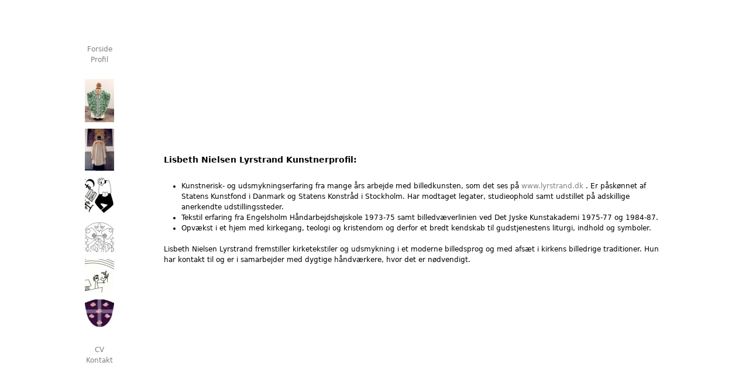

--- FILE ---
content_type: text/html; charset=utf-8
request_url: http://messehagel.dk/profil
body_size: 3615
content:
<!DOCTYPE html>
<!--[if IEMobile 7]><html class="iem7"  lang="da" dir="ltr"><![endif]-->
<!--[if lte IE 6]><html class="lt-ie9 lt-ie8 lt-ie7"  lang="da" dir="ltr"><![endif]-->
<!--[if (IE 7)&(!IEMobile)]><html class="lt-ie9 lt-ie8"  lang="da" dir="ltr"><![endif]-->
<!--[if IE 8]><html class="lt-ie9"  lang="da" dir="ltr"><![endif]-->
<!--[if (gte IE 9)|(gt IEMobile 7)]><!--><html  lang="da" dir="ltr" prefix="content: http://purl.org/rss/1.0/modules/content/ dc: http://purl.org/dc/terms/ foaf: http://xmlns.com/foaf/0.1/ og: http://ogp.me/ns# rdfs: http://www.w3.org/2000/01/rdf-schema# sioc: http://rdfs.org/sioc/ns# sioct: http://rdfs.org/sioc/types# skos: http://www.w3.org/2004/02/skos/core# xsd: http://www.w3.org/2001/XMLSchema#"><!--<![endif]-->

<head>
  <meta charset="utf-8" />
<meta name="Generator" content="Drupal 7 (http://drupal.org)" />
<link rel="canonical" href="/profil" />
<link rel="shortlink" href="/node/107" />
  <title>Profil | Lisbeth Nielsen Lyrstrand</title>

      <meta name="MobileOptimized" content="width">
    <meta name="HandheldFriendly" content="true">
    <meta name="viewport" content="width=device-width">
    <!--[if IEMobile]><meta http-equiv="cleartype" content="on"><![endif]-->

  <link type="text/css" rel="stylesheet" href="http://messehagel.dk/sites/default/files/css/css_kShW4RPmRstZ3SpIC-ZvVGNFVAi0WEMuCnI0ZkYIaFw.css" media="all" />
<link type="text/css" rel="stylesheet" href="http://messehagel.dk/sites/default/files/css/css_TsVRTbLFUpEZAfw-_bWPJu840QT523CPjUVJ5MRWfyk.css" media="all" />
<link type="text/css" rel="stylesheet" href="http://messehagel.dk/sites/default/files/css/css_ZuNHGfxZFTUtLgKo8Gf7qz7QfFWwkCVcBbZCJUSPZCs.css" media="all" />
<link type="text/css" rel="stylesheet" href="http://messehagel.dk/sites/default/files/css/css_q6fm7i6ZuHmVjGMRsYIFJzMKaXU3TpGf0u-g3tMYDfs.css" media="all" />
  <script src="http://messehagel.dk/misc/jquery.js?v=1.4.4"></script>
<script src="http://messehagel.dk/misc/jquery-extend-3.4.0.js?v=1.4.4"></script>
<script src="http://messehagel.dk/misc/jquery-html-prefilter-3.5.0-backport.js?v=1.4.4"></script>
<script src="http://messehagel.dk/misc/jquery.once.js?v=1.2"></script>
<script src="http://messehagel.dk/misc/drupal.js?t46d03"></script>
<script src="http://messehagel.dk/sites/default/files/languages/da_p9Hjj5g-Dp1s8zg6xz1AcUYKrir_5Py8Cxh6hZO4i0I.js?t46d03"></script>
<script src="http://messehagel.dk/sites/all/modules/image_caption/image_caption.min.js?t46d03"></script>
<script src="http://messehagel.dk/sites/all/modules/lightbox2/js/lightbox.js?t46d03"></script>
<script>jQuery.extend(Drupal.settings, {"basePath":"\/","pathPrefix":"","setHasJsCookie":0,"ajaxPageState":{"theme":"zen2","theme_token":"W__wsXHNsM-ADu58PbSnbJDH6gB8b6XzSNOva9q0hUg","js":{"misc\/jquery.js":1,"misc\/jquery-extend-3.4.0.js":1,"misc\/jquery-html-prefilter-3.5.0-backport.js":1,"misc\/jquery.once.js":1,"misc\/drupal.js":1,"public:\/\/languages\/da_p9Hjj5g-Dp1s8zg6xz1AcUYKrir_5Py8Cxh6hZO4i0I.js":1,"sites\/all\/modules\/image_caption\/image_caption.min.js":1,"sites\/all\/modules\/lightbox2\/js\/lightbox.js":1},"css":{"modules\/system\/system.base.css":1,"modules\/system\/system.menus.css":1,"modules\/system\/system.messages.css":1,"modules\/system\/system.theme.css":1,"modules\/comment\/comment.css":1,"modules\/field\/theme\/field.css":1,"modules\/node\/node.css":1,"modules\/search\/search.css":1,"modules\/user\/user.css":1,"sites\/all\/modules\/views\/css\/views.css":1,"sites\/all\/modules\/ctools\/css\/ctools.css":1,"sites\/all\/modules\/lightbox2\/css\/lightbox.css":1,"sites\/all\/themes\/zen2\/system.menus.css":1,"sites\/all\/themes\/zen2\/css\/normalize.css":1,"sites\/all\/themes\/zen2\/css\/wireframes.css":1,"sites\/all\/themes\/zen2\/css\/layouts\/fixed-width.css":1,"sites\/all\/themes\/zen2\/css\/page-backgrounds.css":1,"sites\/all\/themes\/zen2\/css\/tabs.css":1,"sites\/all\/themes\/zen2\/css\/pages.css":1,"sites\/all\/themes\/zen2\/css\/blocks.css":1,"sites\/all\/themes\/zen2\/css\/navigation.css":1,"sites\/all\/themes\/zen2\/css\/views-styles.css":1,"sites\/all\/themes\/zen2\/css\/nodes.css":1,"sites\/all\/themes\/zen2\/css\/comments.css":1,"sites\/all\/themes\/zen2\/css\/forms.css":1,"sites\/all\/themes\/zen2\/css\/fields.css":1,"sites\/all\/themes\/zen2\/css\/print.css":1}},"lightbox2":{"rtl":"0","file_path":"\/(\\w\\w\/)public:\/","default_image":"\/sites\/all\/modules\/lightbox2\/images\/brokenimage.jpg","border_size":10,"font_color":"000","box_color":"fff","top_position":"","overlay_opacity":"0.8","overlay_color":"000","disable_close_click":1,"resize_sequence":0,"resize_speed":400,"fade_in_speed":400,"slide_down_speed":600,"use_alt_layout":0,"disable_resize":1,"disable_zoom":0,"force_show_nav":0,"show_caption":1,"loop_items":1,"node_link_text":"Vis billeddetaljer","node_link_target":0,"image_count":"Billede !current af !total","video_count":"Video !current af !total","page_count":"Side !current af !total","lite_press_x_close":"tast \u003Ca href=\u0022#\u0022 onclick=\u0022hideLightbox(); return FALSE;\u0022\u003E\u003Ckbd\u003Ex\u003C\/kbd\u003E\u003C\/a\u003E for at lukke","download_link_text":"","enable_login":false,"enable_contact":false,"keys_close":"c x 27","keys_previous":"p 37","keys_next":"n 39","keys_zoom":"z","keys_play_pause":"32","display_image_size":"original","image_node_sizes":"()","trigger_lightbox_classes":"","trigger_lightbox_group_classes":"","trigger_slideshow_classes":"","trigger_lightframe_classes":"","trigger_lightframe_group_classes":"","custom_class_handler":0,"custom_trigger_classes":"","disable_for_gallery_lists":true,"disable_for_acidfree_gallery_lists":true,"enable_acidfree_videos":true,"slideshow_interval":5000,"slideshow_automatic_start":true,"slideshow_automatic_exit":true,"show_play_pause":true,"pause_on_next_click":false,"pause_on_previous_click":true,"loop_slides":false,"iframe_width":600,"iframe_height":400,"iframe_border":1,"enable_video":0,"useragent":"Mozilla\/5.0 (Windows NT 10.0; Win64; x64) AppleWebKit\/537.36 (KHTML, like Gecko) Chrome\/124.0.0.0 Safari\/537.36"}});</script>
      <!--[if lt IE 9]>
    <script src="/sites/all/themes/zen/js/html5-respond.js"></script>
    <![endif]-->
  </head>
<body class="html not-front not-logged-in no-sidebars page-node page-node- page-node-107 node-type-page-u-title section-profil" >
      <p id="skip-link">
      <a href="#main-menu" class="element-invisible element-focusable">Jump to navigation</a>
    </p>
      
<div id="page">

  <header class="header" id="header" role="banner">

    
    
    
    
  </header>

  <div id="main">

    <div id="content" class="column" role="main">
                  <a id="main-content"></a>
                                                


<article class="node-107 node node-page-u-title view-mode-full clearfix" about="/profil" typeof="sioc:Item foaf:Document">

      <header>
                  <span property="dc:title" content="Profil" class="rdf-meta element-hidden"></span><span property="sioc:num_replies" content="0" datatype="xsd:integer" class="rdf-meta element-hidden"></span>
      
          </header>
  
  <div class="field field-name-body field-type-text-with-summary field-label-hidden"><div class="field-items"><div class="field-item even" property="content:encoded"><table align="center" border="0" cellpadding="0" cellspacing="3" style="width: 1000px; height: 600px;"><tbody><tr><td style="width: 60px; text-align: center;">
<p><a href="forside">Forside</a><br /><a href="profil">Profil</a></p>
</td>
<td rowspan="9" style="width: 80px; text-align: center; vertical-align: middle;"> </td>
<td rowspan="9">
<h2><span style="font-size:14px;"><strong>Lisbeth Nielsen Lyrstrand Kunstnerprofil:</strong></span></h2>
<ul><li>Kunstnerisk- og udsmykningserfaring fra mange års arbejde med billedkunsten, som det ses på <a href="http://www.lyrstrand.dk/">www.lyrstrand.dk</a> . Er påskønnet af Statens Kunstfond i Danmark og Statens Konstråd i Stockholm. Har modtaget legater, studieophold samt udstillet på adskillige anerkendte udstillingssteder.</li>
<li>Tekstil erfaring fra Engelsholm Håndarbejdshøjskole 1973-75 samt billedvæverlinien ved Det Jyske Kunstakademi 1975-77 og 1984-87.</li>
<li>Opvækst i et hjem med kirkegang, teologi og kristendom og derfor et bredt kendskab til gudstjenestens liturgi, indhold og symboler.</li>
</ul><p>Lisbeth Nielsen Lyrstrand fremstiller kirketekstiler og udsmykning i et moderne billedsprog og med afsæt i kirkens billedrige traditioner. Hun har kontakt til og er i samarbejder med dygtige håndværkere, hvor det er nødvendigt.</p>
</td>
</tr><tr><td style="text-align: center; vertical-align: middle;"><a href="noevling"><img alt="" rel="lightbox" src="/sites/default/files/resize/malerier/menubillede1-50x74.jpg" style="width: 50px; height: 74px;" width="50" height="74" /></a></td>
</tr><tr><td style="text-align: center; vertical-align: middle;"><a href="christianskirken"><img alt="" rel="lightbox" src="/sites/default/files/resize/malerier/menubillede2-50x72.jpg" style="width: 50px; height: 72px;" width="50" height="72" /></a></td>
</tr><tr><td style="text-align: center; vertical-align: middle;"><a href="teologi"><img alt="" rel="lightbox" src="/sites/default/files/resize/malerier/menubillede3-50x64.jpg" style="width: 50px; height: 64px;" width="50" height="64" /></a></td>
</tr><tr><td style="text-align: center; vertical-align: middle;"><a href="fadderbrev"><img alt="" rel="lightbox" src="/sites/default/files/resize/malerier/menubillede4-50x52.jpg" style="width: 50px; height: 52px;" width="50" height="52" /></a></td>
</tr><tr><td style="text-align: center; vertical-align: middle;"><a href="ordination"><span><img alt="" rel="lightbox" src="/sites/default/files/resize/malerier/menubillede5-50x57.jpg" style="width: 50px; height: 57px;" width="50" height="57" />﻿</span>﻿</a></td>
</tr><tr><td style="text-align: center; vertical-align: middle;"><a href="violet"><img alt="" rel="lightbox" src="/sites/default/files/resize/malerier/menubillede6-50x47.jpg" style="width: 50px;" width="50" height="47" /></a></td>
</tr><tr><td style="text-align: center; vertical-align: middle;">
<p><a href="cv">CV</a><br /><a href="kontakt">Kontakt</a></p>
</td>
</tr></tbody></table><p> </p>
</div></div></div>
  
  
</article>
          </div>

    <div id="navigation">

      
      
    </div>

    
    
  </div>

  
</div>

  </body>
</html>
